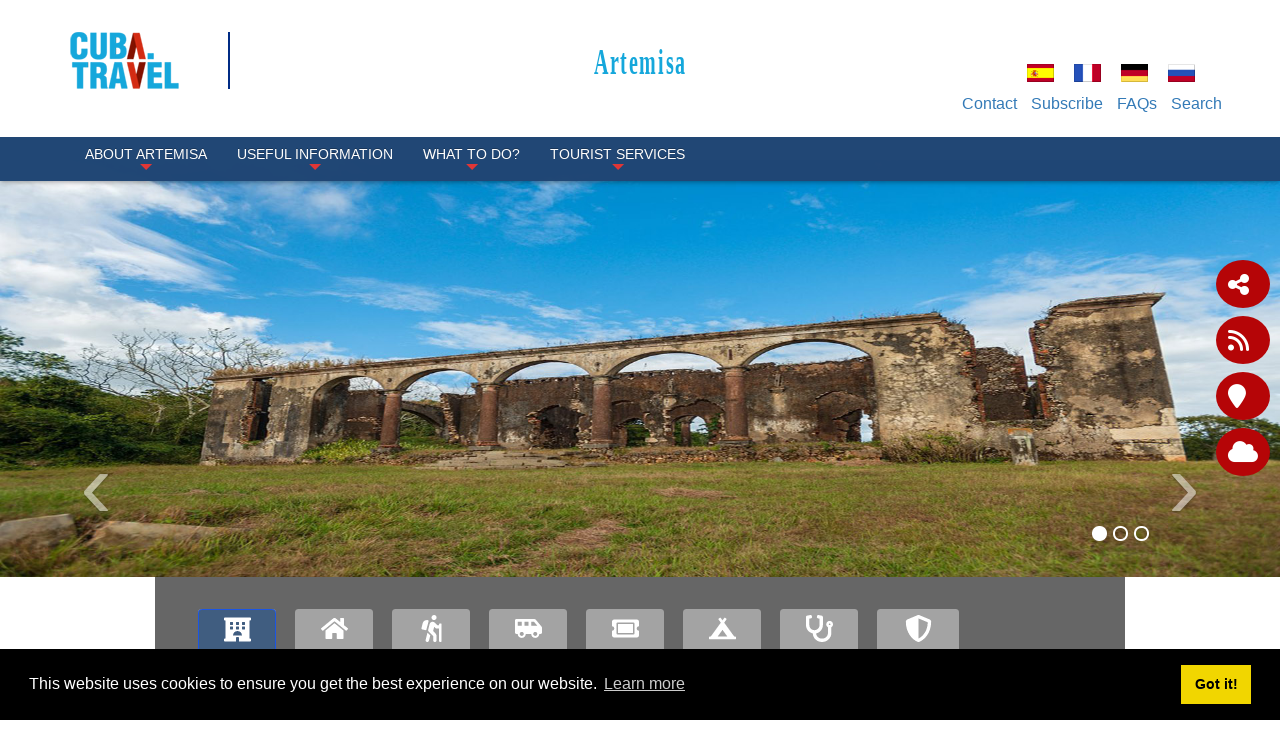

--- FILE ---
content_type: text/html; charset=utf-8
request_url: https://www.cubatravel.cu/en/Where-to-go/Artemisa/About-Artemisa/ABOUT-HISTORY
body_size: 17572
content:
<!DOCTYPE html>
<html  lang="en-GB">
<head id="Head"><meta content="text/html; charset=UTF-8" http-equiv="Content-Type" />
<meta property="rc:admins" content="613ddb0fcc2676bb98d5b31183e18cba9202c5ea84e3b8d28c812088ea8998d5" />
<link rel=”canonical” href=”https://www.cuba.travel” /><title>
	History and tradition, Customs | The Terraces | Cuba
</title><meta id="MetaDescription" name="description" content="Learn more about the history of the region, only by visiting it will you be able to know it better, facts, historical periods, significant places.." /><meta id="MetaKeywords" name="keywords" content="Angerona, Cafetal, Buena Vista, Las Terrazas, Sierra del Rosario, Soroa" /><meta id="MetaRobots" name="robots" content="INDEX, FOLLOW" /><link href="/DependencyHandler.axd/89d487280ee77e178a28d08009a0d5dc/336/css" type="text/css" rel="stylesheet"/><script src="/DependencyHandler.axd/16c9e20de943e3e11718b97e0e4e1ccc/336/js" type="text/javascript"></script><link rel='SHORTCUT ICON' href='/Portals/0/índice.ico?ver=iVQNtmcJse79dgWxT-IvDw%3d%3d' type='image/x-icon' />     
          <!-- Google Tag Manager -->
          <script>(function(w,d,s,l,i){w[l]=w[l]||[];w[l].push({'gtm.start':
          new Date().getTime(),event:'gtm.js'});var f=d.getElementsByTagName(s)[0],
          j=d.createElement(s),dl=l!='dataLayer'?'&l='+l:'';j.async=true;j.src=
          'https://www.googletagmanager.com/gtm.js?id='+i+dl;f.parentNode.insertBefore(j,f);
          })(window,document,'script','dataLayer','GTM-MGM6X2X');</script>
          <!-- End Google Tag Manager -->
        <meta http-equiv='X-UA-Compatible' content='IE=edge,chrome=1' /><meta name='viewport' content='width=device-width, minimum-scale=1.0, maximum-scale=1.0' /><meta name='HandheldFriendly' content='True' /><meta name='apple-mobile-web-app-capable' content='yes' /><meta name='apple-mobile-web-app-status-bar-style' content='black' /><link href="/Portals/0/Skins/CubaTravel/css/bootstrap.min.css" media="all" type="text/css" rel="stylesheet"></link><link href="/Portals/0/Skins/CubaTravel/css/jquery.smartmenus.bootstrap.css" media="screen" type="text/css" rel="stylesheet"></link><link href="/Portals/0/Skins/CubaTravel/css/font-aw-v6.min.css?v6" media="screen" type="text/css" rel="stylesheet"></link><link href="/Portals/0/Skins/CubaTravel/css/carousel-fade.css" media="screen" type="text/css" rel="stylesheet"></link><link href="/Portals/0/Skins/CubaTravel/css/ip-cuba.css?v13" media="all" type="text/css" rel="stylesheet"></link><script language="javascript" type="text/javascript" src="/Portals/0/Skins/CubaTravel/js/bootstrap.min.js"></script><script language="javascript" type="text/javascript" src="/Portals/0/Skins/CubaTravel/js/parallax.min.js"></script><script language="javascript" type="text/javascript" src="/Portals/0/Skins/CubaTravel/js/SmoothScroll.js"></script><script language="javascript" type="text/javascript" src="/Portals/0/Skins/CubaTravel/js/jquery.smartmenus.js"></script><script language="javascript" type="text/javascript" src="/Portals/0/Skins/CubaTravel/js/jquery.smartmenus.bootstrap.js"></script><script language="javascript" type="text/javascript" src="/Portals/0/Skins/CubaTravel/js/classie.js"></script><script language="javascript" type="text/javascript" src="/Portals/0/Skins/CubaTravel/js/scroll.js"></script><script language="javascript" type="text/javascript" src="/Portals/0/Skins/CubaTravel/js/tooltip-map.js"></script><script language="javascript" type="text/javascript" src="/Portals/0/Skins/CubaTravel/js/main-destinations.js"></script><script language="javascript" type="text/javascript" src="/Portals/0/Skins/CubaTravel/js/main-slider-motion.js"></script><link href="/Portals/0/Skins/CubaTravel/css/contenidos.css" media="screen" type="text/css" rel="stylesheet"></link><link href="/Portals/0/Skins/CubaTravel/css/destino.css" media="screen" type="text/css" rel="stylesheet"></link><script language="javascript" type="text/javascript" src="/Portals/0/Skins/CubaTravel/js/accordion.js"></script><link href="https://www.cubatravel.cu/BookingEngine/css/bbox-responsive.css" rel="stylesheet" type="text/css" /></head>
<body id="Body">     
					<!-- Google Tag Manager (noscript) --> 
					<noscript><iframe src="https://www.googletagmanager.com/ns.html?id=GTM-MGM6X2X"
					height="0" width="0" style="display:none;visibility:hidden"></iframe></noscript>
					<!-- End Google Tag Manager (noscript) -->
				 
      <!-- GTM Data Layer for Event Tracking -->
 <script>
datalayer =[];
</script>
	<!-- Google Tag Manager  -->

<noscript><iframe src="https://www.googletagmanager.com/ns.html?id=GTM-MGM6X2X"
height="0" width="0" style="display:none;visibility:hidden"></iframe></noscript>

<script>(function(w,d,s,l,i){w[l]=w[l]||[];w[l].push({'gtm.start':
new Date().getTime(),event:'gtm.js'});var f=d.getElementsByTagName(s)[0],
j=d.createElement(s),dl=l!='dataLayer'?'&l='+l:'';j.async=true;j.src=
'https://www.googletagmanager.com/gtm.js?id='+i+dl;f.parentNode.insertBefore(j,f);
})(window,document,'script','dataLayer','GTM-MGM6X2X');</script>
<!-- End Google Tag Manager -->
     
		  

    <form method="post" action="/en/Where-to-go/Artemisa/About-Artemisa/ABOUT-HISTORY" id="Form" enctype="multipart/form-data">
<div class="aspNetHidden">
<input type="hidden" name="__EVENTTARGET" id="__EVENTTARGET" value="" />
<input type="hidden" name="__EVENTARGUMENT" id="__EVENTARGUMENT" value="" />
<input type="hidden" name="__VIEWSTATE" id="__VIEWSTATE" value="hWAzlIXnCr/tSe1NxgKIcvzP5olAqZ74eQLyMnMrec1vrdCa9FkOCQ/7d+h5KM04TiL62wfJhYGnLbOVw0FiAaZwGa2U8JXQ71zuTUXaFaW5ltK3dkkBfIK6P9vNNcSSu3uYl5AzpnrBFIHkb1HKbAbXyM3LTLX5gjRk/AUqgXfbv2PoxxnN8VVwTy25ElYf7vwG83rWPM+0k+GnpYZ+cKipnmDEGLiBBf7+atuUL+YvyVMdGwCyWCGwYM0NFrQrA10IcnClJHN7f+wTApIojoXO/2Ybi4js6BxgeRe+jFQzjQoTHvD7LCDkalwGOcPv6jM3wl8hsGChwBU0peH0dHpYbG7t2+evc1yHxXC/JImA37vUmF75r6H1YE15DiDuaFEQz12C6SEKjiw+u7pErzmMUhEJV43ZcC20/vskaWJi1aBI2ZgxGUY7AthkFwKCnVPB6g1YcUg9oErbE8I2Rp1yNOrlUGkNSJEEuZcObUNEZ1OtghBxCygwc7X3el5XeFT984oTc70Y4BwqiUr55bCL44R1QLSlUt8rofFMpJXLzGjmCSgME4/xeXth0JgJanKKgNgrgkx5yIgCOyezOGt9FPh9pT4Z+zVy2QlPVpf+ulLRNVB/mQR+PvGJ6Bk+oc2XvJ96ECVugSwMtmGudintTWn2GbvzUJPZTPic9C0Tm17DIUgoCmcozh8pgg92FwkjJ283kN1s5iH2TYt4jc1gDvXkWLA/9vITMhl3XEZqzqqJPFhuaGjHnCH0suj2pPxxaOKlmAdgol3hgiPG3nxT1c+byKGqdGaqtZ4VjqbeswfUtTU6nqAhn2m5jRaSoO8WZbtWp2DLDaNR9x7Ai1opKVb7OC13Dso0ZliyaNw1stTT0ATHluwqS5IGqnEIGjHI2LBvCy4/uFRo1KfdtrXkab4i0EuJZR0LncOU/FKVN/fjWJ6exBoT88BbUhXbfp74982YOnaSOrdbpRD6616sDa4uxX8bMv4pUwkL7PdpgDak6XwtJqA0R+EdOKKe0++b2dF93Crf2sFOktll/LJmdw1ndP+X9Qest4pHxSiuzONxJFx8z8v0x6Pk75i1D26fjdJIxt6OCYWzk8ONRvvusKwt/qx6dWhJgr/NxSa7GFcRbVd0+ggouQgoqNlOMiPT9PSKBpOySbUb4w2KuurA2OX4RObwcQaTPBy8bDniZpTgEJmPq/alAx/Xq7K0+Mm8+Y5oUWDqPqxo27OFjXIk5Arnpi0gxw/LEUvNPJkBZQFBFo1nXwyhTvU2Js+ddD3d3D55QVwCl5i4/Z4x3jd8xfBCydrBeTh9kMTAy93JndiXVodmH0+nvSvNOhZgdB4xbkW0LDIL1A8xrBQqxXUKqvRXIDpGPHnD7qQY15qvEGc6rWP0UbE0agN7oP2Soj+PbtilcSWeNZ+UVzVhb4iH3RC4QxMJ1a8m6/xV3+D7n7qPcBm0ihqKtUvpLJMkuWxnXpjbcepbBEZA82zfr9vqT1sG+ocSon0xHncFB7RN6rdWNR/Z+NemXquYwfo97wYKAh0Y3QC3YELExKti+1BdoIcUvlqN0woXrzJaykjxIHMXguJ9Iu03lWf7Pmv+BPIDMNM7UNcmOXUwx/XOjup4G02lXbq/PKiUkvFKEUtVr7u0AJ82jf/H6k11qOJdnXWd1t/kezLAQjcTG3Kcw7dCc+VyLmB9pqmnrEV1QEHfSYJPgItiY877Y0O7I+UQGaxvXoy3XWFrBDag5UTBjj75UMrAwMckKfhBuYXa4WusPOxqK2gHPKyQZ6+9qgVv2L+U0o2ZaF7WZdQVVOtBzfzR9M/pB7QUlY+hqmcCiJIIhbERJWDK9NdsnIoc84JbWmSYwyvPlR8vN9KVIeMv25IjXQYpnt/RlDe/DAUroia3RHC1VfnyNZoD5ssDyzKZHfGIx7Pmb9DnhghCnzmlNKpCl8WS2Yc3nhdTdXpEBNHZItIeS5H+Hpm0hszEAhGNfGeriAUKfLf/cUsmB0HEw18Nfh7sxsGN60jF99467JUF284jF18w2X3bHd/bwwT219MZgBmnxKnFdvTWW03iqfYab3l2eRao6iUaq+QV/lHyxPvMKXdW+T7up48vNPG+ihV6zQPBhd4XnWRNktdGNGYKdv+Jg6J/LPOEnDa7+kvV4kBp18VkaqtDjZREozUzmDejL3FC86fAMOkm1aRELvOn+rlPZ+gg1fUott1REyLWoLLIrimI3ru3HCMZfbvoI9U4STz5Nco//JHhTI6H3pCru6vvCbe5SzF6E7fMED6vIRfsK4MHbFb5EZgqlxs6bveCt15l1+cs25+Uz7I4GIajzJPPOTrBG+K7k+M0Rquobii8DP+Z0Z4dedBDK5U6FoMt/GhAagJVhI6MfyN/+p1Ll6oLvMutL3ZhVH2yzwXHA5HiC+yeqI3BfBx+9mI9NVCfCI897LE+00Df/8nK8ZdhAHmqHYq48EQRcE1qmFnlbjZlPr0QnrAmnuks4hgGF9RRU79EYTEFV1sBTiyEpuz5OR5OMkBJdDPfIFNJ1VgCikUwJCV7lNwHbJvDEIjEp0NPNJL3Pp2hXaTyzt8/F631ypOkw8FUUVwyR/BDc83yV0rKoCnq2rRPUp9aI9wEGDjIUjlulLZh2gBsZoyNBBix76fGf0P4vfvtJkWZ+lJKdKVkY120OOgpgNrc+Ox0NqA0sncwI+CYVbRj5Y18leodJmljwgv0dbybLdtyU5CV2KG8sSlSebL40OSP8wZEXFU1E7FKUxqbHJXs" />
</div>

<script type="text/javascript">
//<![CDATA[
var theForm = document.forms['Form'];
if (!theForm) {
    theForm = document.Form;
}
function __doPostBack(eventTarget, eventArgument) {
    if (!theForm.onsubmit || (theForm.onsubmit() != false)) {
        theForm.__EVENTTARGET.value = eventTarget;
        theForm.__EVENTARGUMENT.value = eventArgument;
        theForm.submit();
    }
}
//]]>
</script>


<script src="/WebResource.axd?d=pynGkmcFUV055Cj60JxEyOdqRxAlGArjc5YaKafkDRnmvvvaXcngh7UsV0s1&amp;t=638568352371266408" type="text/javascript"></script>


<script type="text/javascript">
//<![CDATA[
var __cultureInfo = {"name":"en-GB","numberFormat":{"CurrencyDecimalDigits":2,"CurrencyDecimalSeparator":".","IsReadOnly":false,"CurrencyGroupSizes":[3],"NumberGroupSizes":[3],"PercentGroupSizes":[3],"CurrencyGroupSeparator":",","CurrencySymbol":"£","NaNSymbol":"NaN","CurrencyNegativePattern":1,"NumberNegativePattern":1,"PercentPositivePattern":1,"PercentNegativePattern":1,"NegativeInfinitySymbol":"-∞","NegativeSign":"-","NumberDecimalDigits":2,"NumberDecimalSeparator":".","NumberGroupSeparator":",","CurrencyPositivePattern":0,"PositiveInfinitySymbol":"∞","PositiveSign":"+","PercentDecimalDigits":2,"PercentDecimalSeparator":".","PercentGroupSeparator":",","PercentSymbol":"%","PerMilleSymbol":"‰","NativeDigits":["0","1","2","3","4","5","6","7","8","9"],"DigitSubstitution":1},"dateTimeFormat":{"AMDesignator":"AM","Calendar":{"MinSupportedDateTime":"\/Date(-62135568000000)\/","MaxSupportedDateTime":"\/Date(253402300799999)\/","AlgorithmType":1,"CalendarType":1,"Eras":[1],"TwoDigitYearMax":2029,"IsReadOnly":false},"DateSeparator":"/","FirstDayOfWeek":1,"CalendarWeekRule":2,"FullDateTimePattern":"dd MMMM yyyy HH:mm:ss","LongDatePattern":"dd MMMM yyyy","LongTimePattern":"HH:mm:ss","MonthDayPattern":"d MMMM","PMDesignator":"PM","RFC1123Pattern":"ddd, dd MMM yyyy HH\u0027:\u0027mm\u0027:\u0027ss \u0027GMT\u0027","ShortDatePattern":"dd/MM/yyyy","ShortTimePattern":"HH:mm","SortableDateTimePattern":"yyyy\u0027-\u0027MM\u0027-\u0027dd\u0027T\u0027HH\u0027:\u0027mm\u0027:\u0027ss","TimeSeparator":":","UniversalSortableDateTimePattern":"yyyy\u0027-\u0027MM\u0027-\u0027dd HH\u0027:\u0027mm\u0027:\u0027ss\u0027Z\u0027","YearMonthPattern":"MMMM yyyy","AbbreviatedDayNames":["Sun","Mon","Tue","Wed","Thu","Fri","Sat"],"ShortestDayNames":["Su","Mo","Tu","We","Th","Fr","Sa"],"DayNames":["Sunday","Monday","Tuesday","Wednesday","Thursday","Friday","Saturday"],"AbbreviatedMonthNames":["Jan","Feb","Mar","Apr","May","Jun","Jul","Aug","Sep","Oct","Nov","Dec",""],"MonthNames":["January","February","March","April","May","June","July","August","September","October","November","December",""],"IsReadOnly":false,"NativeCalendarName":"Gregorian Calendar","AbbreviatedMonthGenitiveNames":["Jan","Feb","Mar","Apr","May","Jun","Jul","Aug","Sep","Oct","Nov","Dec",""],"MonthGenitiveNames":["January","February","March","April","May","June","July","August","September","October","November","December",""]},"eras":[1,"A.D.",null,0]};//]]>
</script>

<script src="/ScriptResource.axd?d=NJmAwtEo3IraNRUDPMcQUzp3Gb6cF3UXPlJP0uIchadBlWKJQVz_F9LePT1ky6xQm91fsTDpM7HM-E9iBPHMf4KYrdU_-YdosQEWG8R5aC5149jAMDfeUKh-b4mgr7NkUZeZGA2&amp;t=ffffffffc820c398" type="text/javascript"></script>
<script src="/ScriptResource.axd?d=dwY9oWetJoJuR-7i4Qu5JKjMzXnbDz6AA8xBh8hfOvP4bO8F65Wuj2cApl6Nu7mpngpxVQvVlTZDnJ-bbUHLChl_7Z1_-TyVAyijMa7R9GWFz2QAavqOizTByEred6JpR4TIKK46uQkWMGYp0&amp;t=ffffffffc820c398" type="text/javascript"></script>
<div class="aspNetHidden">

	<input type="hidden" name="__VIEWSTATEGENERATOR" id="__VIEWSTATEGENERATOR" value="CA0B0334" />
	<input type="hidden" name="__VIEWSTATEENCRYPTED" id="__VIEWSTATEENCRYPTED" value="" />
	<input type="hidden" name="__EVENTVALIDATION" id="__EVENTVALIDATION" value="5eF9kP63ZSqoXaLrygW4M4IgMJOys/S9mWV7QM4XUCF8B7zRNjPaFO9DCE/C3q/xHO4jz0WfFjJ5eX3LWSH5kkJMnM0SBk5bpHouyDIkZs+T6nv7" />
</div><script src="/DependencyHandler.axd/5289dbf9c133a4bd356746f1300a6466/336/js" type="text/javascript"></script>
<script type="text/javascript">
//<![CDATA[
Sys.WebForms.PageRequestManager._initialize('ScriptManager', 'Form', [], [], [], 90, '');
//]]>
</script>

        
        
        

<!-- Metas -->
<!--40Fingers Stylehelper Conditions Return True-->
<!--40Fingers Stylehelper Conditions Return True-->
<!--40Fingers Stylehelper Conditions Return True-->
<!--40Fingers Stylehelper Conditions Return True-->
<!--40Fingers Stylehelper Conditions Return True-->
<!-- FONTS -->
<FortyFingers:StyleHelper ID="FONT1" AddCssFile="[S]css/googlefonts.css" />
<!-- Stylesheets -->
<!--40Fingers Stylehelper Conditions Return True-->
<!--40Fingers Stylehelper Conditions Return True-->
<!--40Fingers Stylehelper Conditions Return True-->
<!--40Fingers Stylehelper Conditions Return True-->
<!--40Fingers Stylehelper Conditions Return True-->
<!--40Fingers Stylehelper Conditions Return False -->

<!-- Scripts -->
<!--40Fingers Stylehelper Conditions Return True-->
<!--40Fingers Stylehelper Conditions Return True-->
<!--40Fingers Stylehelper Conditions Return True-->
<!--40Fingers Stylehelper Conditions Return True-->
<!--40Fingers Stylehelper Conditions Return True-->
<!--40Fingers Stylehelper Conditions Return True-->
<!--40Fingers Stylehelper Conditions Return True-->


<!--40Fingers Stylehelper Conditions Return True-->
<!--40Fingers Stylehelper Conditions Return True-->
<!--40Fingers Stylehelper Conditions Return True-->





<script type="text/javascript">
	searchTab = 'https://www.cubatravel.cu/en/search-results'
</script>



<!---->
<!-- Barra de herramientas lateral flotante -->
<div id="side-float-toolbar">
	<div class="float-tool" id="surveyMobile" style="float:left">
		<a target="_blank" class="btn" href="https://www.cubatravel.cu/en/Survey" style="color: white;font-size: 18px;">
			
Give us your opinion
		</a>
	</div>
	<div class="float-tool"><a class="" href="#url" data-toggle="modal" data-target="#share-modal"><span class="fa fa-share-alt"></span></a></div>
	<!--<div class="float-tool"><a href="#url"><span class="fa fa-comment"></span></a></div>-->
	<div class="float-tool"><a target="_blank" href="https://www.cubatravel.cu/en/DesktopModules/Blog/API/RSS/Get?tabid=815&moduleid=884&language=en-GB"><span class="fa fa-rss"></span></a></div>
</div>
<!-- Barra de herramientas lateral flotante -->

<!-- Header -->
<header class="ct-header">
	<div class="container">
		<div id="google_translate_element" style="position:absolute;top:0;right:0;z-index:10000"></div>
		<div class="row pv1">
			<div class="col-xs-12 col-sm-2">
        		<a href='https://www.cubatravel.cu/en'>
        			<div class="main-logo">
					</div>
        		</a>
			</div>
			<div class="col-xs-12 col-sm-10 flags">
				<div class="row pt1">
					<div class="col-xs-12">
						<div class="col-xs-12 col-sm-10 box-alter-titulo">
							<span class="alter-titulo text-danger"> 
								<a href="https://www.cubatravel.cu/en/Where-to-go/Artemisa">
									Artemisa 
								</a>
							</span>
						</div>
						<div class="col-xs-12">
							<div class="ct-action-block">
								<div class="language-object" >

<span class="Language" title="Español (España, Alfabetización Internacional)"><a href="https://www.cubatravel.cu/Destinos/Artemisa/De-la-Historia" ><img src="/images/Flags/es-ES.gif" alt="es-ES" /></a></span><span class="Language" title="Français (France)"><a href="https://www.cubatravel.cu/fr/Destinations/Artemisa/Sur-Artemisa/DE-LHISTOIRE" ><img src="/images/Flags/fr-FR.gif" alt="fr-FR" /></a></span><span class="Language" title="Deutsch (Deutschland)"><a href="https://www.cubatravel.cu/de/Reiseziele/Artemisa/ÜBER-Artemisa/ÜBER-DIE-GESCHICHTE" ><img src="/images/Flags/de-DE.gif" alt="de-DE" /></a></span><span class="Language" title="Русский (Россия)"><a href="https://www.cubatravel.cu/ru/Направления/Артемиса-/O-Артемиса/ОБ-ИСТОРИИ" ><img src="/images/Flags/ru-RU.gif" alt="ru-RU" /></a></span>
</div>
							</div>
						</div>
					</div>
					<div class="hidden col-xs-8 col-xs-offset-2 col-sm-3 col-sm-offset-0 col-md-2">
						<a href="#" class="btn btn-lg btn-block" data-toggle="modal" data-target="#modal-login"><span class="label-lg">Login</span> <i class="fa fa-sign-in"></i></a>
					</div>
				</div>
			</div>
			<div class="col-xs-12 col-sm-10 action-menu">
				<nav class="ct-submenu">
					 <ul class="nav nav-pills">
						
						          <li><a href="https://www.cubatravel.cu/en/Where-to-go/Artemisa/TopNavigation/Contact">Contact</a></li>
						 
						          <li><a href="https://www.cubatravel.cu/en/Where-to-go/Artemisa/TopNavigation/Subscribe">Subscribe</a></li>
						 
						          <li><a href="https://www.cubatravel.cu/en/Where-to-go/Artemisa/TopNavigation/FAQs">FAQs</a></li>
						 
						<li class="hide" id="top-search-cont"><a href="javascript:;" class="menu-buscar">Search</a>
							<ul id="search-box-menu" style="display: none;">
								<li><div><input name="dnn$dnnSearch$txtSearch" id="searchbox" type="text" placeholder="Search"> <a id="searchiboxicon" href="javascript:;"><span class="fa fa-search"></span></a></div></li>
							</ul>
						</li>
					</ul>
				</nav>
			</div>
		</div>
	</div>

	<nav class="navbar navbar-inverse navbar-fixed-top" role="navigation">
		<div class="container">
		    <!-- Brand and toggle get grouped for better mobile display -->
		    <div class="navbar-header">
		      <button type="button" class="navbar-toggle" data-toggle="collapse" data-target=".navbar-ex1-collapse">
		        <i class="fa fa-bars"></i>
		      </button>
		    </div>
		   	<!-- Collect the nav links, forms, and other content for toggling -->
		    <div class="collapse navbar-collapse navbar-ex1-collapse">
							<ul class="nav navbar-nav" id="dnn_pnav">

		                       <li  class="dropdown">
                    <a  class="dropdown-toggle" data-toggle="dropdown" href="javascript:;">
                        About Artemisa
 <span class="caret"></span>                     </a>
                                    <ul class="dropdown-menu">
                                    <li >
                    <a  href="https://www.cubatravel.cu/en/Where-to-go/Artemisa/About-Artemisa/Geography">
                        Geography
                    </a>
                            </li>
            <li >
                    <a  href="https://www.cubatravel.cu/en/Where-to-go/Artemisa/About-Artemisa/Nature">
                        Nature
                    </a>
                            </li>
            <li >
                    <a  href="https://www.cubatravel.cu/en/Where-to-go/Artemisa/About-Artemisa/Climate">
                        Climate
                    </a>
                            </li>
            <li >
                    <a  href="https://www.cubatravel.cu/en/Where-to-go/Artemisa/About-Artemisa/Society">
                        Society
                    </a>
                            </li>
            <li >
                    <a  href="https://www.cubatravel.cu/en/Where-to-go/Artemisa/About-Artemisa/ABOUT-HISTORY">
                        ABOUT HISTORY
                    </a>
                            </li>
            <li  class="dropdown">
                    <a  class="dropdown-toggle" data-toggle="dropdown" href="javascript:;">
                        Сultural scenario
 <span class="caret"></span>                     </a>
                                    <ul class="dropdown-menu">
                                    <li >
                    <a  href="https://www.cubatravel.cu/en/Where-to-go/Artemisa/About-Artemisa/Сultural-scenario/Music">
                        Music
                    </a>
                            </li>
            <li >
                    <a  href="https://www.cubatravel.cu/en/Where-to-go/Artemisa/About-Artemisa/Сultural-scenario/Cinema">
                        Cinema
                    </a>
                            </li>
            <li >
                    <a  href="https://www.cubatravel.cu/en/Where-to-go/Artemisa/About-Artemisa/Сultural-scenario/Literature">
                        Literature
                    </a>
                            </li>
            <li >
                    <a  href="https://www.cubatravel.cu/en/Where-to-go/Artemisa/About-Artemisa/Сultural-scenario/Visual-Arts">
                        Visual Arts
                    </a>
                            </li>
            <li >
                    <a  href="https://www.cubatravel.cu/en/Where-to-go/Artemisa/About-Artemisa/Сultural-scenario/Dance">
                        Dance
                    </a>
                            </li>
            <li >
                    <a  href="https://www.cubatravel.cu/en/Where-to-go/Artemisa/About-Artemisa/Сultural-scenario/Theater">
                        Theater
                    </a>
                            </li>
            <li >
                    <a  href="https://www.cubatravel.cu/en/Where-to-go/Artemisa/About-Artemisa/Сultural-scenario/Architecture">
                        Architecture
                    </a>
                            </li>
            <li >
                    <a  href="https://www.cubatravel.cu/en/Where-to-go/Artemisa/About-Artemisa/Сultural-scenario/Traditions-and-customs">
                        Traditions and customs
                    </a>
                            </li>

                    </ul>
            </li>

                    </ul>
            </li>
            <li  class="dropdown">
                    <a  class="dropdown-toggle" data-toggle="dropdown" href="javascript:;">
                        Useful Information
 <span class="caret"></span>                     </a>
                                    <ul class="dropdown-menu">
                                    <li >
                    <a  href="https://www.cubatravel.cu/en/Where-to-go/Artemisa/Useful-Information/How-to-get">
                        How to get?
                    </a>
                            </li>
            <li >
                    <a  href="https://www.cubatravel.cu/en/Where-to-go/Artemisa/Useful-Information/Comunications">
                        Comunications
                    </a>
                            </li>
            <li >
                    <a  href="https://www.cubatravel.cu/en/Where-to-go/Artemisa/Useful-Information/Tourist-Information">
                        Tourist Information
                    </a>
                            </li>
            <li >
                    <a  href="https://www.cubatravel.cu/en/Where-to-go/Artemisa/Useful-Information/Banking-Services">
                        Banking Services
                    </a>
                            </li>

                    </ul>
            </li>
            <li  class="dropdown">
                    <a  class="dropdown-toggle" data-toggle="dropdown" href="javascript:;">
                        What to Do?
 <span class="caret"></span>                     </a>
                                    <ul class="dropdown-menu">
                                    <li >
                    <a  href="https://www.cubatravel.cu/en/Where-to-go/Artemisa/What-to-Do-/Sun-and-Beach">
                        Sun and Beach
                    </a>
                            </li>
            <li >
                    <a  href="https://www.cubatravel.cu/en/Where-to-go/Artemisa/What-to-Do-/Culture">
                        Culture
                    </a>
                            </li>
            <li >
                    <a  href="https://www.cubatravel.cu/en/Where-to-go/Artemisa/What-to-Do-/City">
                        City
                    </a>
                            </li>
            <li >
                    <a  href="https://www.cubatravel.cu/en/Where-to-go/Artemisa/What-to-Do-/Excursions">
                        Excursions
                    </a>
                            </li>
            <li >
                    <a  href="https://www.cubatravel.cu/en/Where-to-go/Artemisa/What-to-Do-/Nautical-Sport">
                        Nautical Sport
                    </a>
                            </li>
            <li >
                    <a  href="https://www.cubatravel.cu/en/Where-to-go/Artemisa/What-to-Do-/Nature">
                        Nature
                    </a>
                            </li>
            <li >
                    <a  href="https://www.cubatravel.cu/en/Where-to-go/Artemisa/What-to-Do-/Health">
                        Health
                    </a>
                            </li>
            <li >
                    <a  href="https://www.cubatravel.cu/en/Where-to-go/Artemisa/What-to-Do-/Events">
                        Events
                    </a>
                            </li>

                    </ul>
            </li>
            <li  class="dropdown">
                    <a  class="dropdown-toggle" data-toggle="dropdown" href="javascript:;">
                        Tourist Services
 <span class="caret"></span>                     </a>
                                    <ul class="dropdown-menu">
                                    <li >
                    <a  href="https://www.cubatravel.cu/en/Where-to-go/Artemisa/Tourist-Services/Transport">
                        Transport
                    </a>
                            </li>
            <li >
                    <a  href="https://www.cubatravel.cu/en/Where-to-go/Artemisa/Tourist-Services/Accommodation">
                        Accommodation
                    </a>
                            </li>
            <li >
                    <a  href="https://www.cubatravel.cu/en/Where-to-go/Artemisa/Tourist-Services/Gastronomy">
                        Gastronomy
                    </a>
                            </li>
            <li >
                    <a  href="https://www.cubatravel.cu/en/Where-to-go/Artemisa/Tourist-Services/Shops">
                        Shops
                    </a>
                            </li>
            <li >
                    <a  href="https://www.cubatravel.cu/en/Where-to-go/Artemisa/Tourist-Services/encue-en-GB">
                        encue (en-GB)
                    </a>
                            </li>
            <li >
                    <a  href="https://www.cubatravel.cu/en/Where-to-go/Artemisa/Tourist-Services/TRAVEL-AGENCIES">
                        TRAVEL AGENCIES
                    </a>
                            </li>

                    </ul>
            </li>



			   </ul>
	        </div><!-- /.navbar-collapse -->
        </div>
    </nav>
</header>
<script type="text/javascript">
function googleTranslateElementInit() {
  new google.translate.TranslateElement({pageLanguage: 'es', layout: google.translate.TranslateElement.InlineLayout.SIMPLE}, 'google_translate_element');
}
</script>
<script type="text/javascript" src="//translate.google.com/translate_a/element.js?cb=googleTranslateElementInit"></script>
<!-- Termina Header -->





<!-- Custom StyleSheet -->
<!--40Fingers Stylehelper Conditions Return True-->
<!--40Fingers Stylehelper Conditions Return True-->
<!--40Fingers Stylehelper Conditions Return True-->



<section>
    <div id="dnn_ContentPane"><div class="DnnModule DnnModule-DNN_UserDefinedTable DnnModule-59249"><div id="dnn_ctr59249_ContentPane"><!-- Start_Module_59249 --><div id="dnn_ctr59249_ModuleContent" class="DNNModuleContent ModDNNUserDefinedTableC">
	<div id="dnn_ctr59249_Default_PlaceHolderControl" class="dnnFormAndList">
<div class="dnnForm dnnClear">
    
    
    
    <section>
  <div class="container-booking">
    <section id="Slide02">
      <div id="carousel-captions" class="carousel slide carousel-fade">
        <ol class="carousel-indicators">
          <li data-target="#carousel-captions" data-slide-to="0" class="active" />
          <li data-target="#carousel-captions" data-slide-to="1" class="" />
          <li data-target="#carousel-captions" data-slide-to="2" class="" />
        </ol>
        <div class="carousel-inner">
          <div class="item active">
            <img src="/Portals/0/Images/Destinations/Artemisa/1200 x 400/Cafetal Angerona 1920x625.jpg?ver=lNLjT0npKXk8YdweJ8xU3w%3d%3d" alt="Ruins of The Coffee plantation Angerona, Cuba Travel" title="Ruins of The Coffee plantation Angerona, Cuba Travel" />
            <div class="carousel-caption content-caption">
              <span class="font-alt" />
            </div>
          </div>
          <div class="item">
            <img src="/Portals/0/Images/Destinations/Artemisa/1200 x 400/Mausuleo de los Martires de Artemisa 1920x625.jpg?ver=SaSueLzlfyhngjgKu6YQGA%3d%3d" alt="Mausoleum of the Martyrs of Artemis, Cuba Travel" title="Mausoleum of the Martyrs of Artemis, Cuba Travel" />
            <div class="carousel-caption content-caption">
              <span class="font-alt" />
            </div>
          </div>
          <div class="item">
            <img src="/Portals/0/Images/Destinations/Artemisa/1200 x 400/las terrazas slideshow (1).jpg?ver=eiWKmjL-wJ1TMVGyMXzpTA%3d%3d" alt="Las Terrazas Community, Cuba Travel" title="Las Terrazas Community, Cuba Travel" />
            <div class="carousel-caption content-caption">
              <span class="font-alt" />
            </div>
          </div>
          <a class="carousel-control left" href="#carousel-captions" data-slide="prev">‹</a>
          <a class="carousel-control right" href="#carousel-captions" data-slide="next">›</a>
        </div>
      </div>
    </section>
  </div>
</section>
    
</div></div>

</div><!-- End_Module_59249 --></div>
</div><div class="DnnModule DnnModule-DNNCorpRazorHost DnnModule-32699"><div id="dnn_ctr32699_ContentPane"><!-- Start_Module_32699 --><div id="dnn_ctr32699_ModuleContent" class="DNNModuleContent ModDNNCorpRazorHostC">
	
<!-- TOOLBAR -->

<script type="text/javascript">
    window.AppDirectory = 'https://www.cubatravel.cu/BookingEngine/';
    window.DnnPortalAlias = 'https://www.cubatravel.cu/en';
    window.DnnPortalDirectory = '/Portals/0/';
    window.DnnSkinDirectory = '/Portals/0/Skins/CubaTravel/';
    window.HotelSearchURL = 'https://www.cubatravel.cu/en/Hotel/Search';
    window.HotelDetailURL = 'https://www.cubatravel.cu/en/Hotel/Detail';
    window.HousesSearchURL = 'https://www.cubatravel.cu/en/House/Search';
    window.ActivitySearchURL = 'https://www.cubatravel.cu/en/Activity/Search';
	window.userIP='52.15.45.179';
	 var API_URL = '';
</script>


                            <script type="text/javascript">
                                window.bk_destinations = [
                                        
                                    {
                                        name: 'Varadero',
										type: 'City',
                                        iata_refpoint: 'VRA;Varadero',
                                        availableOn: {
                                            hotels: true,
                                            houses: true,
                                            tours: true,
                                            events: false,
											transfers: true,
                                            health: false,
                                        }
                                    },
                                        
                                        
                                    {
                                        name: 'La Habana|Havana',
										type: 'City',
                                        iata_refpoint: 'HAV;La Habana|Havana',
                                        availableOn: {
                                            hotels: true,
                                            houses: true,
                                            tours: true,
                                            events: true,
											transfers: true,
                                            health: true,
                                        }
                                    },
                                        
                                        
                                    {
                                        name: 'Camagüey',
										type: 'City',
                                        iata_refpoint: 'CMW;Camaguey',
                                        availableOn: {
                                            hotels: true,
                                            houses: false,
                                            tours: true,
                                            events: false,
											transfers: true,
                                            health: false,
                                        }
                                    },
                                        
                                        
                                    {
                                        name: 'Las Tunas',
										type: 'City',
                                        iata_refpoint: 'LTN;Las Tunas',
                                        availableOn: {
                                            hotels: true,
                                            houses: false,
                                            tours: true,
                                            events: false,
											transfers: true,
                                            health: false,
                                        }
                                    },
                                        
                                        
                                    {
                                        name: 'Holguín',
										type: 'City',
                                        iata_refpoint: 'HOG;Holguin',
                                        availableOn: {
                                            hotels: true,
                                            houses: false,
                                            tours: true,
                                            events: true,
											transfers: true,
                                            health: false,
                                        }
                                    },
                                        
                                        
                                    {
                                        name: 'Granma',
										type: 'City',
                                        iata_refpoint: 'GRN;Granma',
                                        availableOn: {
                                            hotels: true,
                                            houses: false,
                                            tours: true,
                                            events: false,
											transfers: false,
                                            health: false,
                                        }
                                    },
                                        
                                        
                                    {
                                        name: 'Santiago',
										type: 'City',
                                        iata_refpoint: 'SCU;Santiago',
                                        availableOn: {
                                            hotels: true,
                                            houses: false,
                                            tours: true,
                                            events: false,
											transfers: true,
                                            health: false,
                                        }
                                    },
                                        
                                        
                                    {
                                        name: 'Ciego de Ávila',
										type: 'City',
                                        iata_refpoint: 'AVI;Ciego de Avila',
                                        availableOn: {
                                            hotels: true,
                                            houses: false,
                                            tours: true,
                                            events: true,
											transfers: true,
                                            health: false,
                                        }
                                    },
                                        
                                        
                                    {
                                        name: 'Matanzas',
										type: 'City',
                                        iata_refpoint: 'VRA;Matanzas',
                                        availableOn: {
                                            hotels: true,
                                            houses: false,
                                            tours: true,
                                            events: true,
											transfers: false,
                                            health: false,
                                        }
                                    },
                                        
                                        
                                    {
                                        name: 'Guantanamo',
										type: 'City',
                                        iata_refpoint: 'GAO;Guantanamo',
                                        availableOn: {
                                            hotels: true,
                                            houses: false,
                                            tours: false,
                                            events: false,
											transfers: false,
                                            health: false,
                                        }
                                    },
                                        
                                        
                                    {
                                        name: 'Isla de la Juventud',
										type: 'City',
                                        iata_refpoint: 'SZJ;Isla de la Juventud',
                                        availableOn: {
                                            hotels: true,
                                            houses: false,
                                            tours: true,
                                            events: false,
											transfers: false,
                                            health: false,
                                        }
                                    },
                                        
                                        
                                    {
                                        name: 'Playa Girón',
										type: 'City',
                                        iata_refpoint: 'VRA;Playa Giron',
                                        availableOn: {
                                            hotels: false,
                                            houses: false,
                                            tours: true,
                                            events: false,
											transfers: false,
                                            health: false,
                                        }
                                    },
                                        
                                        
                                    {
                                        name: 'Cienaga de Zapata',
										type: 'City',
                                        iata_refpoint: 'CZA;Cienaga de Zapata',
                                        availableOn: {
                                            hotels: false,
                                            houses: false,
                                            tours: true,
                                            events: false,
											transfers: false,
                                            health: false,
                                        }
                                    },
                                        
                                        
                                    {
                                        name: 'Viñales',
										type: 'City',
                                        iata_refpoint: 'PDR;Viñales',
                                        availableOn: {
                                            hotels: false,
                                            houses: false,
                                            tours: true,
                                            events: false,
											transfers: false,
                                            health: false,
                                        }
                                    },
                                        
                                        
                                    {
                                        name: 'Trinidad',
										type: 'City',
                                        iata_refpoint: 'USS;Trinidad',
                                        availableOn: {
                                            hotels: false,
                                            houses: false,
                                            tours: true,
                                            events: false,
											transfers: false,
                                            health: false,
                                        }
                                    },
                                        
                                        
                                    {
                                        name: 'Cayo Largo del Sur',
										type: 'City',
                                        iata_refpoint: 'CYL;Cayo Largo del sur',
                                        availableOn: {
                                            hotels: true,
                                            houses: false,
                                            tours: false,
                                            events: false,
											transfers: false,
                                            health: false,
                                        }
                                    },
                                        
                                        
                                    {
                                        name: 'Cuba',
										type: 'Country',
                                        iata_refpoint: 'CU;Cuba',
                                        availableOn: {
                                            hotels: true,
                                            houses: false,
                                            tours: false,
                                            events: false,
											transfers: false,
                                            health: false,
                                        }
                                    },
                                        
                                        
                                    {
                                        name: 'Sancti Spiritus',
										type: 'City',
                                        iata_refpoint: 'USS;Sancti Spiritus',
                                        availableOn: {
                                            hotels: true,
                                            houses: false,
                                            tours: true,
                                            events: false,
											transfers: false,
                                            health: false,
                                        }
                                    },
                                        
                                        
                                    {
                                        name: 'Artemisa',
										type: 'City',
                                        iata_refpoint: 'ATM;Artemisa',
                                        availableOn: {
                                            hotels: true,
                                            houses: false,
                                            tours: false,
                                            events: false,
											transfers: false,
                                            health: false,
                                        }
                                    },
                                        
                                        
                                    {
                                        name: 'Pinar Del Río',
										type: 'City',
                                        iata_refpoint: 'PDR;Pinar Del Rio',
                                        availableOn: {
                                            hotels: true,
                                            houses: false,
                                            tours: true,
                                            events: false,
											transfers: false,
                                            health: false,
                                        }
                                    },
                                        
                                        
                                    {
                                        name: 'Mayabeque',
										type: 'City',
                                        iata_refpoint: 'MYB;Mayabeque',
                                        availableOn: {
                                            hotels: true,
                                            houses: false,
                                            tours: true,
                                            events: false,
											transfers: false,
                                            health: false,
                                        }
                                    },
                                        
                                        
                                    {
                                        name: 'Cienfuegos',
										type: 'City',
                                        iata_refpoint: 'CFG;Cienfuegos',
                                        availableOn: {
                                            hotels: true,
                                            houses: false,
                                            tours: true,
                                            events: false,
											transfers: false,
                                            health: false,
                                        }
                                    },
                                        
                                        
                                    {
                                        name: 'Villa Clara',
										type: 'City',
                                        iata_refpoint: 'VLC;Villa Clara',
                                        availableOn: {
                                            hotels: true,
                                            houses: false,
                                            tours: true,
                                            events: false,
											transfers: true,
                                            health: false,
                                        }
                                    },
                                        
                                        
                                    {
                                        name: 'Cayo Guillermo',
										type: 'City',
                                        iata_refpoint: 'CAG;Cayo Guillermo',
                                        availableOn: {
                                            hotels: true,
                                            houses: false,
                                            tours: false,
                                            events: false,
											transfers: false,
                                            health: false,
                                        }
                                    },
                                        
                                        
                                    {
                                        name: 'Santa Maria',
										type: 'City',
                                        iata_refpoint: 'VLC;Santa Maria',
                                        availableOn: {
                                            hotels: true,
                                            houses: false,
                                            tours: false,
                                            events: false,
											transfers: false,
                                            health: false,
                                        }
                                    },
                                        
                                        
                                    {
                                        name: 'Cayo Coco',
										type: 'City',
                                        iata_refpoint: 'CCC;Cayo coco',
                                        availableOn: {
                                            hotels: true,
                                            houses: false,
                                            tours: false,
                                            events: false,
											transfers: false,
                                            health: false,
                                        }
                                    },
                                        
                                ];
                            </script>



<section id="app-bbox">

</section>

<script>
	var _dName = 'ARTEMISA';
    $('#side-float-toolbar').append('<div class="float-tool"><a href="" target="_blank"><span class="fa fa-map-marker"></span></a></div>');
	$('#side-float-toolbar').append('<div class="float-tool"><a href="" target="_blank"><span class="fa fa-cloud"></span></a></div>');
	$('#side-float-toolbar').append('<div class="float-tool"><a href="" target="_blank"><span class="fa fa-youtube-play"></span></a></div>');
	window.tabs = {
		hotels: true,
		houses: true,
		tours: true,
		transfers: true,
		events: true,
		domestic: true,
                health:true,
	}		
</script>

	<script type="text/javascript" src="https://www.cubatravel.cu/BookingEngine/app.init.js?cb=2026011907"></script>
	<script type="text/javascript" src="https://www.cubatravel.cu/BookingEngine/bbox_responsive.js?cb=2026011907"></script>














</div><!-- End_Module_32699 --></div>
</div><div class="DnnModule DnnModule-DNNCorpRazorHost DnnModule-32700"><div id="dnn_ctr32700_ContentPane"><!-- Start_Module_32700 --><div id="dnn_ctr32700_ModuleContent" class="DNNModuleContent ModDNNCorpRazorHostC">
	


<!-- Breadcrumb -->
<div class="container-fluid container-breadcrumb">
	<div class="container">
		<ol class="breadcrumb">
            <li class="breadcrumb-item"><a href="http://www.cubatravel.cu/en">Home</a></li>
            		 <li class="breadcrumb-item">Where to go</li>
            		 <li class="breadcrumb-item"><a href="https://www.cubatravel.cu/en/Where-to-go/Artemisa">Artemisa</a></li>
            		 <li class="breadcrumb-item">About Artemisa</li>
            		 <li class="breadcrumb-item">ABOUT HISTORY</li>
		</ol>
	</div>
</div>
<!-- Termina Breadcrumb -->



</div><!-- End_Module_32700 --></div>
</div></div>
</section>
<section>
        <div class="content-block">
            <div class="container">
                <div class="row">
                    <div class="col-sm-4 col-sm-push-8">
                        <aside>
                            <div class="panel-group">
                                <div class="panel-info">
                                    <div class="panel-heading">
                                        <h4 class="panel-title">
                                            <a class="accordion-toggle collapsed" data-toggle="collapse" data-parent="#accordion" href="#collapseSideMenu">About Artemisa <span class="caret"></span></a>
                                        </h4>
                                    </div>
                                </div>
                                <div id="collapseSideMenu" class="panel-collapse collapse in">
                                    <div class="panel-body">
                                        
<ul>
                <li>
                    <a href="https://www.cubatravel.cu/en/Where-to-go/Artemisa/About-Artemisa/Geography">Geography</a>
                            </li>
            <li>
                    <a href="https://www.cubatravel.cu/en/Where-to-go/Artemisa/About-Artemisa/Nature">Nature</a>
                            </li>
            <li>
                    <a href="https://www.cubatravel.cu/en/Where-to-go/Artemisa/About-Artemisa/Climate">Climate</a>
                            </li>
            <li>
                    <a href="https://www.cubatravel.cu/en/Where-to-go/Artemisa/About-Artemisa/Society">Society</a>
                            </li>
            <li>
                    <a href="https://www.cubatravel.cu/en/Where-to-go/Artemisa/About-Artemisa/ABOUT-HISTORY">ABOUT HISTORY</a>
                            </li>
            <li>
                   <span>Сultural scenario</span>
                                    <ul>
                                    <li>
                    <a href="https://www.cubatravel.cu/en/Where-to-go/Artemisa/About-Artemisa/Сultural-scenario/Music">Music</a>
                            </li>
            <li>
                    <a href="https://www.cubatravel.cu/en/Where-to-go/Artemisa/About-Artemisa/Сultural-scenario/Cinema">Cinema</a>
                            </li>
            <li>
                    <a href="https://www.cubatravel.cu/en/Where-to-go/Artemisa/About-Artemisa/Сultural-scenario/Literature">Literature</a>
                            </li>
            <li>
                    <a href="https://www.cubatravel.cu/en/Where-to-go/Artemisa/About-Artemisa/Сultural-scenario/Visual-Arts">Visual Arts</a>
                            </li>
            <li>
                    <a href="https://www.cubatravel.cu/en/Where-to-go/Artemisa/About-Artemisa/Сultural-scenario/Dance">Dance</a>
                            </li>
            <li>
                    <a href="https://www.cubatravel.cu/en/Where-to-go/Artemisa/About-Artemisa/Сultural-scenario/Theater">Theater</a>
                            </li>
            <li>
                    <a href="https://www.cubatravel.cu/en/Where-to-go/Artemisa/About-Artemisa/Сultural-scenario/Architecture">Architecture</a>
                            </li>
            <li>
                    <a href="https://www.cubatravel.cu/en/Where-to-go/Artemisa/About-Artemisa/Сultural-scenario/Traditions-and-customs">Traditions and customs</a>
                            </li>

                    </ul>
            </li>

</ul>
                                    </div>
                                </div>
                            </div>
                        </aside>
                    </div>
                    <div class="col-sm-8 col-sm-pull-4">
                        <div id="dnn_SidePane"><div class="DnnModule DnnModule-DNN_HTML DnnModule-32701"><div id="dnn_ctr32701_ContentPane"><!-- Start_Module_32701 --><div id="dnn_ctr32701_ModuleContent" class="DNNModuleContent ModDNNHTMLC">
	<div id="dnn_ctr32701_HtmlModule_lblContent" class="Normal">
	<article>
<h1>History</h1>

<p style="text-align: justify;">The first founded settlements were Alquizar and Guanajay. The villages San Cristobal, Bauta, Mariel, San Antonio de los Baños, Güira de Melena and Bahía Honda were founded in the 18<sup>th</sup> century. Artemisa, Candelaria and Caimito were founded in the 19<sup>th</sup> century.</p>

<p style="text-align: justify;">The current capital of the province emerged because of the moving of some people from Havana affected by a fire. The village grew fast, first supported on the coffee crop economy, then on the cane of sugar. The ruins of Angerona Coffee Plantation, nowadays National Monument, give testimony of the golden age of coffee crop that granted the region the nickname of &ldquo;Jardín de Cuba&rdquo; (Garden of Cuba). <a href="" id="readmore" onclick="$('#readmore1').toggle(); $(this).hide(); return false;" style="font-size: 13px;">Read More...</a></p>

<div id="readmore1" style="display:none">
<p style="text-align: justify;">The territory of Artemisa was scene of several combats during La Guerra Necesaria (The Necessary War). Afterwards it gave the most part of combatants who participated in the Moncada Garrison assault and in the Granma yacht expedition.</p>

<p style="text-align: justify;">The Artemisa combatants&rsquo; mortal remains rest in the mausoleum built on their memory: &ldquo;Mausoleo de los Mártires de Artemisa&rdquo; (Mausoleum to the Martyrs of Artemisa). Among the important figures highlight Carlos Baliño and Rubén Martínez Villena.</p>

<p style="text-align: justify;"><strong>Las Terrazas</strong> community is another historical element of the province with about 1 300 inhabitants, built in harmony with the natural-surrounding environment. In this place is being carried out a successful project of sustainable rural economy aimed at the rational use of natural resources to the tourism.</p>

<p style="text-align: justify;">This community is the result of a project by UNESCO for the biosphere reserve started in 1971 with the goal of approaching the rural communities with their surroundings. The area, where Las Terrazas is located, suffered a hard deforestation since the colonial period caused by the exploitation of the near cobber mines, indiscriminate forestry and coffee plantations, leaving the area like a lunar landscape.&nbsp;</p>

<p style="text-align: justify;">When Sierra del Rosario was declared Biosphere Reserve by UNESCO in 1985, and being the community inside of it, next started projects aimed at its renovation and tourism development. The complex Las Terrazas was officially created in 1994; then begins the settlement of modern accommodations and the transformation of the economic base, with a transfer to the service sector, especially to ecologic tourism, the sort of sustainable. This is the reason why the Hotel La Moka was built as well as restaurants, coffeeshops, rehabilitation rooms, etc.&nbsp;</p>

<p style="text-align: justify;">The community does not receive state budget since 1995 because of the fact that it counts with a high autonomy and self-management level. The revenues from the national and international tourism are invested on the environment&rsquo;s and the community&rsquo;s caring.</p>
</div>
</article>

</div>

</div><!-- End_Module_32701 --></div>
</div></div>
                    </div>
                </div>
            </div>
        </div>
</section>
<section>
<div id="dnn_DownPane" class="DNNEmptyPane"></div>
</section>
<!-- Modal compartir redes sociales -->
    <div class="modal fade in" id="share-modal">
        <div class="share-container">
            <span class="fa fa-close modal-close" data-dismiss="modal"></span>

            <div class="main-logo"></div>
            <h4>Share Cuba Travel</h4>

            <!-- Sharingbutton Facebook -->
            <a class="resp-sharing-button__link" href="javascript:;" data-share="Facebook" aria-label="">
              <span class="fa fa-brands fa-facebook"></span>
            </a>
            <!-- Sharingbutton Twitter -->
            <a class="resp-sharing-button__link" href="javascript:;" data-share="Twitter" aria-label="">
                <span class="fa fa-brands fa-square-x-twitter"></span>
            </a>
            <!-- Sharingbutton Tumblr -->
            <a class="resp-sharing-button__link" href="javascript:;" data-share="Tumblr" aria-label="">
              <span class="fa fa-brands fa-tumblr-square"></span>
            </a>
			<!-- Sharingbutton Instagram -->
            <a class="resp-sharing-button__link" href="javascript:;" data-share="Instagram" aria-label="">
              <span class="fa  fa-brands fa-instagram-square"></span>
            </a>
        </div>
    </div>
    <script type="text/javascript">
        (function($) {           
            var share = function(type, url, title){
                switch(type){
                    case "Facebook":
                        destination = "https://facebook.com/sharer/sharer.php?u=" + url;
                        break;
                    case "Twitter":
                        destination = "https://twitter.com/intent/tweet/?text=" + url;
                        break;
                    case "Google+":
                        destination = "https://plus.google.com/share?url=" + url;
                        break;
                    case "Tumblr":
                        destination = "https://www.tumblr.com/widgets/share/tool?posttype=link&title=&caption=&content="+ url +"&canonicalUrl="+ url +"&shareSource=tumblr_share_button";
                        break;
                    case "LinkedIn":
                        destination = "https://www.linkedin.com/shareArticle?mini=true&url=" + encodeURIComponent(url) + '&title=' + encodeURIComponent(title);
                        break;
                    case "Pinterest":
                        destination = "https://pinterest.com/pin/create/button/?url=&media=&description=" + url;
                        break;
					case "Instagram":
                        destination = "https://www.instagram.com/accounts/login/";
                        break;
                }
                window.open(destination);
            }


            $('.resp-sharing-button__link').click(function(){
                share($(this).data('share'), window.location.href, $(document).find('title').text())
            });
        }(jQuery));
    </script>

<script>
    var destinationScope = 'ARTEMISA';
</script>
<!-- Footer -->
  <!--footer class="ct-footer" style="display:none;"-->
  <footer class="ct-footer">
    <div class="container-fluid">
        <div class="container">
            <div class="col-xs-12 col-sm-3 footer-contacto">
                <h3>Contact</h3>
                <ul>
                   <!-- <li> <span>Cuba Travel Call Center</span></li> -->
                    <li> <span></span></li>
                     
                    <li> 
                        <a href="https://www.cubatravel.cu/en/Where-to-go/Artemisa/TopNavigation/Contact" data-id="8051" target=""></a>
                    </li>

                </ul>
            </div>
            <div class="col-xs-12 col-sm-3 footer-soporte">
                <h3>Support</h3>
                <ul>
                
	<li>
	
		<a href="https://www.cubatravel.cu/en/SupportMenu/Site-Map">Sites Map</a>
	
	</li>

	<li>
	
		<a href="https://www.cubatravel.cu/en/SupportMenu/Links">Links</a>
	
	</li>

                </ul>
            </div>
            <div class="col-xs-12 col-sm-3 text-center" > 
                <h3>Download our app</h3>
				<ul>
                    <li><a target="_blank" href='https://itunes.apple.com/us/app/cuba-travel/id1246940466?mt=8'> <img alt="app-store icon" src="/Portals/0/Skins/CubaTravel/img/layout/app-store.png" /> </a> </li>

                </ul>
                <ul>

					<li><a target="_blank" href='https://play.google.com/store/apps/details?id=com.internetpower.cubaTravelRounded&hl=en'> <img alt="google-play icon" src="/Portals/0/Skins/CubaTravel/img/layout/google-play.png" /> </a> </li>

                </ul>
				
            </div>
            <div class="col-xs-12 col-sm-3 text-center">
                <h3>Follow us</h3>
                <div class="social-links">
                    <a href="" target="_blank"><i class="fa-brands fa-facebook"></i></a>
                    <a href="" target="_blank"><i class="fa-brands fa-x-twitter"></i></a>
                    <a href="" target="_blank"><i class="fa-brands fa-youtube"></i></a>
					<a href="" target="_blank"><i class="fa-brands fa-flickr"></i></a>
					<a href="" target="_blank"><i class="fa-brands fa-instagram"></i></a>
                </div>
            </div>
        </div>
	
		 
	
    </div>
  </footer>

        <input name="ScrollTop" type="hidden" id="ScrollTop" />
        <input name="__dnnVariable" type="hidden" id="__dnnVariable" autocomplete="off" value="`{`__scdoff`:`1`,`cc_morelink`:`/cookies`,`cc_message`:`This website uses cookies to ensure you get the best experience on our website.`,`cc_dismiss`:`Got it!`,`cc_link`:`Learn more`}" />
        
    </form>
    <!--CDF(Javascript|/js/dnncore.js|DnnBodyProvider|100)--><!--CDF(Javascript|/js/dnn.js|DnnBodyProvider|12)--><!--CDF(Javascript|/Resources/Shared/Components/CookieConsent/cookieconsent.min.js|DnnBodyProvider|40)--><!--CDF(Css|/Resources/Shared/Components/CookieConsent/cookieconsent.min.css|DnnPageHeaderProvider|12)--><!--CDF(Javascript|/js/dnn.cookieconsent.js|DnnBodyProvider|100)--><!--CDF(Javascript|/js/dnn.modalpopup.js|DnnBodyProvider|50)--><!--CDF(Css|/Resources/Shared/stylesheets/dnndefault/7.0.0/default.css|DnnPageHeaderProvider|5)--><!--CDF(Css|/Portals/0/Skins/CubaTravel/skin.css|DnnPageHeaderProvider|15)--><!--CDF(Css|/DesktopModules/UserDefinedTable/module.css|DnnPageHeaderProvider|10)--><!--CDF(Css|/DesktopModules/UserDefinedTable/module.css|DnnPageHeaderProvider|10)--><!--CDF(Javascript|/Resources/libraries/jQuery-UI/01_13_02/jquery-ui.min.js|DnnPageHeaderProvider|10)--><!--CDF(Javascript|/Resources/libraries/DnnPlugins/09_13_01/dnn.jquery.js|DnnPageHeaderProvider|325)--><!--CDF(Javascript|/Resources/libraries/jQuery/03_07_01/jquery.js|DnnPageHeaderProvider|5)--><!--CDF(Javascript|/Resources/libraries/jQuery-Migrate/03_04_01/jquery-migrate.js|DnnPageHeaderProvider|6)--><!--CDF(Javascript|/Resources/libraries/HoverIntent/01_10_01/jquery.hoverIntent.min.js|DnnPageHeaderProvider|55)-->
    
</body>
</html>
